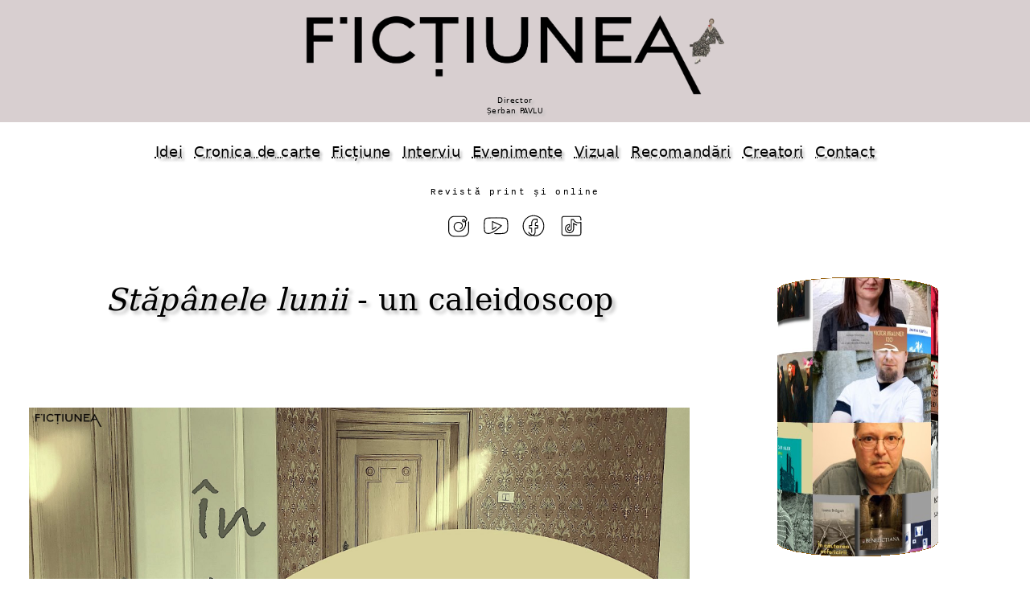

--- FILE ---
content_type: text/html
request_url: https://fictiunea.ro/2023/177/art6/
body_size: 4786
content:
<!doctype html><html lang=ro prefix="og: http://ogp.me/ns#"><head itemscope itemtype="http://schema.org/WebPage" profile="http://www.w3.org/2005/10/profile"><meta charset="UTF-8"><link rel=canonical href="https://fictiunea.ro/2023/177/art6/" /><title>Revista Ficțiunea &bull; Stăpânele lunii - un caleidoscop &bull; ema-radulescu</title><meta property="og:title" itemprop="name" content="Revista Ficțiunea &bull; Stăpânele lunii - un caleidoscop &bull; ema-radulescu"><meta property="og:image" content="https://fictiunea.ro/2023/177/art6/articol.jpg"><link itemprop=image href="https://fictiunea.ro/2023/177/art6/articol.jpg"><meta property="og:url" content="https://fictiunea.ro/2023/177/art6/"><meta property="og:type" content="website"><meta property="og:description" itemprop="description" content="Stăpânele lunii - un caleidoscop"><meta name=description content="Stăpânele lunii - un caleidoscop"><meta property="og:site_name" content="Fictiunea"><meta name=keywords content=""><meta name=viewport content="width=device-width,minimum-scale=1,initial-scale=1"><link rel=alternate type="application/rss+xml" href="https://fictiunea.ro/rss.xml" title="Ficțiunea"><link rel=stylesheet href="../../../plyr.css"><script src="../../../plyr.js"></script><link rel=stylesheet href="../../../a-z.css"><script src="../../../a-z.js"></script></head><body><header><a id=_logo href="/index.html"><picture><source srcset="/logo.webp" type="image/webp"><img src="/logo.png"></picture><div><div id=director>Director<br>Șerban PAVLU</div></div></a></header><nav id=meniu><a href="/tag/idei.html">Idei</a><a href="/tag/carte.html">Cronica de carte</a><a href="/tag/fictiune.html">Ficțiune</a><a href="/tag/interviu_.html">Interviu</a><a href="/tag/evenimente_.html">Evenimente</a><a href="/tag/vizual.html">Vizual</a><a href="/recomandari.html">Recomandări</a><a href="/scriitori.html">Creatori</a><a href="/contact.html">Contact</a></nav><div class=rev><p>Revistă print și online</p></div><ul class=retele><li><a href="https://www.instagram.com/fictiunea_optm/"><img alt=instagram text="instagram" src="/img/instagram.svg"/></a> <li><a href="https://www.youtube.com/channel/UCuuXvNeWhVu0qLP8PZEwLHQ"><img alt=youtube text="youtube" src="/img/youtube.svg"/></a> <li><a href="https://www.facebook.com/fictiuneaoptm/"><img alt=facebook text="facebook" src="/img/facebook.svg"/></a> <li><a href="https://www.tiktok.com/@revista_fictiunea_optm"><img alt=tiktok text="tiktok" src="/img/tiktok.svg"/></a></ul><div class=page><div id=page-l><div class=page-l-c><h2><i>Stăpânele lunii</i> - un caleidoscop</h2><div id=articol><div class=articol-i><img class="img-c center-img" src=articol.jpg></div><div class=articol0-a><p><a href="../../../autor/ema-radulescu.html">Ema RĂDULESCU</a></p><p class=articol0-a-9><a href="../../../tag/carte.html">Cronica de carte</a></p><p class=articol0-a-99>Nr. <a href="../../../2023/177/index.html">177 / 12 septembrie, 2023</a></p></div><div class=articol-t><p>Jokha Alharthi, <i>Stăpânele lunii</i>, Litera, 2022 </p> <p><br> Romanul “Stăpânele lunii" este un caleidoscop. În interiorul său, imaginea de ansamblu se formează din imagini mai mici, separate și totuși asemănătoare, care inspiră și expiră, ca apoi să ofere sensul pe care lectorul ajunge să îl pătrundă, să îl obțină. </p> <p>Alternarea narării la persoana I (în secvențele ce țin de Abdallah, unicul personaj masculin a cărui viață este prezentată atât de detaliat) cu cea la persoana a III-a (în toate celelalte secvențe) vine, aparent, în contrast cu structura caleidoscopică a povestirii, care este simetrică, împărțită în secvențe de dimensiuni asemănătoare.  Cadrul este comun ( în majoritatea cazurilor), anume satul al-Awafi din Oman, iar temele și motive de circulație:  casa și căminul, căsătoria și căsnicia, schimbarea și devenirea. </p> <p>Totuși, jonglarea  cu registrele epice, cu nararea la persoana I și cu cea la persoana a III-a nu face, decât să vină, de fapt, în ajutorul evidențierii elementelor subtile (și în același timp principale!) ale povestirii, cum ar fi aceea că feminitatea înseamnă putere și că puterea înseamnă mister. Abdallah se confruntă cu trauma unei copilării dure: a fi avut un tată dur, uneori violent. Calvarul copilăriei îl urmărește până în mijlocul vieții pe care se străduiește să o ducă în capitală, departe de satul natal. Acum are, la rândul său un fiu, iar străduințele de a nu îl trata cum a fost el tratat îl epuizează și ajunge să intre într-o regresie. Mama sa a murit când el era încă mic, și nici soția sa, Mayya, nu îl ajută să își echilibreze Anima. Dimpotrivă, nu îl iubește. Secvențele despre Abdallah sunt, așadar, despre lipsa feminității, și despre cum fără ea se ajunge inevitabil la distrugere și/sau autodistrugere. Aceste episoade vin în completarea tuturor celorlalte, în care sunt prezentate, cu precădere, viețile unor femei, anume surorile Mayya, Asmaa’ și Khawla. </p> <p>În lumile celor trei frați predomină visarea, însă și dorința de a obține ceea ce își doresc: Mayya se căsătorește cu Abdallah, deși iubea un alt bărbat. Continuă, totuși, să croiască haine și își crește copiii cum dorește; Asmaa’ fantasmează la o căsătorie în care i se permite să aibă și ea propria sa lume și să fie iubită așa cum gândea ea că trebuie iubită, însă, atunci când conștientizează realitatea, se adaptează, ca în final să poată obține ceea ce știe că merită; Khawla îl așteaptă ani de zile pe cel plecat în Canada care i-a fost promis în copilărie, iar după alți ani de căsnicie nefericită cu el, alege divorțul. În cazul lor, feminitatea se manifestă ca putere și ca forță vitală. Există un fir narativ ce iese din tipar, prezentând relația dintre un bărbat căsătorit, Azzan (tatăl celor trei femei) și o beduină, Quamar. Aceasta îl atrage și îl seduce, iar el ajunge să fie subjugat de iubirea pe care i-o poartă. Aici, feminitatea surprinde prin magnetismul său.</p> <p>Personajele masculine se străduiesc să se schimbe și să schimbe ceva, însă entuziasmul începuturilor se estompează rapid în fața realității necruțătoare. Abdallah era în culmea fericirii la începutul căsniciei, Azzan credea că relația cu Quamar îi va aduce libertatea după care tânjea).  Finalul poveștilor, complex și original aduce o perspectivă literară insolită asupra fantasmelor alimentate de o realitate densă.  </p> <p>Spre deosebire de femei, bărbații sunt extrem de raționali, ceea ce îi face să piardă esența experiențelor trăite. </p> <p>Prin viziunea antropologică, romanul face un subtil elogiu feminității; este vorba despre femeile care supraviețuiesc pentru că sunt <i>flux, sunt simțire, sunt intuiție</i>.</p> <p>Romanul surprinde prin realismul cu care sunt “cusute" pe hârtie personajele chiar în timp ce naratorul omniscient le “descoase" printr-o analiză precisă și extrem de pătrunzătoare.</p> <p>Citindu-l, am avut impresia că mă scufund într-o imagine mișcătoare.</p></div><div class=autor><div class=autor-i><a href=../../../autor/ema-radulescu.html><img src=../../../autor/ema-radulescu.jpg></a></div><div class=autor-t><a href=../../../autor/ema-radulescu.html><b>Ema RĂDULESCU</b></a><div><p>Ema este actualmente studentă la "MTTLC" din cadrul "Universității din București".</p></div></div></div><div class=articole><div class=articole-1>în același număr</div><div id=optm-no><a href="../../../2023/177/art1/index.html">   <img loading=lazy src="../../../2023/177/art1/articol-t.jpg" title="Răzvan ȚUPA - Răzvan Țupa la Festivalul Internațional de Poezie București" alt="Răzvan ȚUPA - Răzvan Țupa la Festivalul Internațional de Poezie București"/> </a> <a href="../../../2023/177/art2/index.html">   <img loading=lazy src="../../../2023/177/art2/articol-t.jpg" title="Ciprian HANDRU - Cartea-eveniment a anului 2023" alt="Ciprian HANDRU - Cartea-eveniment a anului 2023"/> </a> <a href="../../../2023/177/art3/index.html">   <img loading=lazy src="../../../2023/177/art3/articol-t.jpg" title="Ileana MARIN - Cele 10 scriitoare care l-au inventat pe Boccaccio" alt="Ileana MARIN - Cele 10 scriitoare care l-au inventat pe Boccaccio"/> </a> <a href="../../../2023/177/art4/index.html">   <img loading=lazy src="../../../2023/177/art4/articol-t.jpg" title="Emanuela ILIE - Cărțile începutului (meu) de toamnă (II)" alt="Emanuela ILIE - Cărțile începutului (meu) de toamnă (II)"/> </a> <a href="../../../2023/177/art5/index.html">   <img loading=lazy src="../../../2023/177/art5/articol-t.jpg" title="Augustin CUPȘA - Am fost cu colegii de la CESI la Performing `89 la Timișoara și o țigancă a sărit pentru noi, să nu luăm bătaie în tramvai" alt="Augustin CUPȘA - Am fost cu colegii de la CESI la Performing `89 la Timișoara și o țigancă a sărit pentru noi, să nu luăm bătaie în tramvai"/> </a> <a href="../../../2023/177/art7/index.html">   <img loading=lazy src="../../../2023/177/art7/articol-t.jpg" title="Neil McGregor, Bruno Livadaru, Narcis Amariei, Alexandra Olăreanu, Daniela Toader, Adriana Guiman, Marius Dichișan, Georgiana Gabriela Fodor, Gabriela Rus, Ana Ionesei, Larisa Mihaela, Isabela Robu, Monica Aldea, Mircea Cărbunaru, Camelia Mitu, Mari Mari, Veronica Baciu, Călin R. Ciprian, Alexandru Șerban, Iulia Biro, Popa Violeta - Despre acea zi în care..." alt="Neil McGregor, Bruno Livadaru, Narcis Amariei, Alexandra Olăreanu, Daniela Toader, Adriana Guiman, Marius Dichișan, Georgiana Gabriela Fodor, Gabriela Rus, Ana Ionesei, Larisa Mihaela, Isabela Robu, Monica Aldea, Mircea Cărbunaru, Camelia Mitu, Mari Mari, Veronica Baciu, Călin R. Ciprian, Alexandru Șerban, Iulia Biro, Popa Violeta - Despre acea zi în care..."/> </a> <a href="../../../2023/177/art8/index.html">   <img loading=lazy src="../../../2023/177/art8/articol-t.jpg" title="Dorian DRON - Cu mâinile la spate" alt="Dorian DRON - Cu mâinile la spate"/> </a> <a href="../../../2023/177/art9/index.html">   <img loading=lazy src="../../../2023/177/art9/articol-t.jpg" title="Roman RADU - No pasaran" alt="Roman RADU - No pasaran"/> </a> <a href="../../../2023/177/art10/index.html">   <img loading=lazy src="../../../2023/177/art10/articol-t.jpg" title="Simona POCLID - Ordalia" alt="Simona POCLID - Ordalia"/> </a> <a href="../../../2023/177/art11/index.html">   <img loading=lazy src="../../../2023/177/art11/articol-t.jpg" title="Teodora BALAN - Existența transcrisă printr-un cod de programare" alt="Teodora BALAN - Existența transcrisă printr-un cod de programare"/> </a> <a href="../../../2023/177/art12/index.html">   <img loading=lazy src="../../../2023/177/art12/articol-t.jpg" title="Michael V. Magharian - Lili, Ph.D." alt="Michael V. Magharian - Lili, Ph.D."/> </a> <a href="../../../2023/177/art13/index.html">   <img loading=lazy src="../../../2023/177/art13/articol-t.jpg" title="Cornel SAMARA - Pantofii" alt="Cornel SAMARA - Pantofii"/> </a> <a href="../../../2023/177/art14/index.html">   <img loading=lazy src="../../../2023/177/art14/articol-t.jpg" title="Ioana MIRON - CASCADĂ" alt="Ioana MIRON - CASCADĂ"/> </a> <a href="../../../2023/177/art15/index.html">   <img loading=lazy src="../../../2023/177/art15/articol-t.jpg" title="Magdalena CHITIC - Poziția Ghiocelului în literatură (III). Adevărul din spatele construirii doctoratelor" alt="Magdalena CHITIC - Poziția Ghiocelului în literatură (III). Adevărul din spatele construirii doctoratelor"/> </a> <a href="../../../2023/177/art16/index.html">   <img loading=lazy src="../../../2023/177/art16/articol-t.jpg" title="Ficțiunea, Daniela Luca, TracusArte - Cărți noi" alt="Ficțiunea, Daniela Luca, TracusArte - Cărți noi"/> </a></div></div></div></div></div><div id=page-r data="../../../2023/177/d.html"> </div></div><div id=v style="color:white"></div><footer><p><p>Parteneri</p></p><div id=parteneri><a href="https://revistacultura.ro/"><img alt="Revista Cultura" title="Revista Cultura" src="/img/partener-cultura.png"/></a><a href="https://muzeulbucurestiului.ro/"><img alt="Muzeul Municipiului București" title="Muzeul Municipiului București" src="/img/partener-mmb.png"/></a><a href="https://www.iqads.ro/"><img alt=IQads title="IQads" src="/img/partener-iqads.png"/></a><a href="https://www.tnb.ro/ro"><img alt="Teatrul Național București" title="Teatrul Național București" src="/img/partener-teatrul.png"/></a><a href="https://asociatia-creatorilor-de-fictiune.ro/"><img alt="Asociația Creatorilor de Ficțiune" title="Asociația Creatorilor de Ficțiune" src="/img/partener-acf.png"/></a><a href="https://voxa.ro/edituri/revista-optmotive"><img alt=VOXA title="VOXA" src="/img/partener-voxa.png"/></a><a href="https://www.youtube.com/channel/UCWE0HWU-w2vd9rPa0CuesXw/"><img alt="Pintadera Film" title="Pintadera Film" src="/img/partener-pintadera.png"/></a><a href="https://tribunainvatamantului.ro/"><img alt="Tribuna învățământului" title="Tribuna învățământului" src="/img/partener-tribuna_invatamantului.png"/></a><a href="https://mnlr.ro/"><img alt="Muzeul Național al Literaturii Române" title="Muzeul Național al Literaturii Române" src="/img/partener-mnlr.png"/></a><a href="https://https://www.trafikaeurope.org/"><img alt="Trafika Europe" title="Trafika Europe" src="/img/partener-trafica.png"/></a><a href="https://infocultural.eu/"><img alt="Info Cultural" title="Info Cultural" src="/img/partener-infocultural.png"/></a><a href="https://www.gazetadambovitei.ro/"><img alt="Gazeta Dâmboviței" title="Gazeta Dâmboviței" src="/img/partener-gazetadambovitei.png"/></a><a href="https://editura.mttlc.ro/"><img alt="Contemporary Literature Press" title="Contemporary Literature Press" src="/img/partener-clp.png"/></a><a href="https://matcaliterara.ro"><img alt=Matca title="Matca" src="/img/partener-matca.png"/></a></div><p><a href="/politica.html">Politica de confidențialitate</a><p><a href="/media.html">Media</a><p>Copyright © fictiunea.ro</p></footer></body></html>

--- FILE ---
content_type: text/html
request_url: https://fictiunea.ro/2023/177/d.html
body_size: 1462
content:
<style type="text/css">.ev-s3 div {background: #000 url(/2023/177/articole.jpg)}</style><div id=ev-c3><div id=ev-f3><div class=ev-s3><div class=a></div><div class=b></div><div class=c></div><div class=d></div><div class=e></div><div class=f></div><div class=g></div><div class=h></div><div class=i></div><div class=j></div><div class=k></div><div class=l></div><div class=m></div><div class=n></div><div class=o></div><div class=p></div><div class=q></div><div class=r></div><div class=s></div><div class=t></div><div class=u></div><div class=v></div><div class=w></div><div class=x></div></div></div></div><p><a href="/2023/177/director.jpg"><img src="/2023/177/director-t.jpg" alt="" title="" /></a></p><p>Revista <i>Ficțiunea</i> este editată de</p><h5><a href="https://asociatia-creatorilor-de-fictiune.ro">Asociația Creatorilor de Ficțiune</a></h5><h4>De cumpărat, în</h4><h4><a href="https://carturesti.ro/editura/asociatia_creatorilor_de_fictiune">Librăriile Cărturești</a></h4><p>Reluăm printul din 15 septembrie</p><p><a href="/recomandari.html">RECOMANDĂRILE revistei Ficțiunea</a></p><p>alege o carte si scrie o opinie</p><p> </p><p>Ne găsiți și pe:</p><ul class=retele><li><a href="https://www.instagram.com/fictiunea_optm/"><img alt=instagram text="instagram" src="/img/instagram.svg"/></a> <li><a href="https://www.youtube.com/channel/UCuuXvNeWhVu0qLP8PZEwLHQ"><img alt=youtube text="youtube" src="/img/youtube.svg"/></a> <li><a href="https://www.facebook.com/fictiuneaoptm/"><img alt=facebook text="facebook" src="/img/facebook.svg"/></a> <li><a href="https://www.tiktok.com/@revista_fictiunea_optm"><img alt=tiktok text="tiktok" src="/img/tiktok.svg"/></a></ul><p><a href="/tag/confesiuni.html">confesiuni</a> <a href="/tag/vizual.html">vizual</a> <a href="/tag/fictiune.html">literatură</a> <a href="/tag/convorbiri.html">interviuri</a> <a href="/tag/topuri.html">topuri</a> <a href="/tag/debut.html">debut</a> <a href="/tag/istorii.html">istorii</a> <a href="/tag/opinii.html">opinii</a></p><div id=d3><div><a href="/2023/177/recoman.jpg"><img src="/2023/177/recoman-t.jpg" alt="" title="" /></a></div><div><a href="/2023/177/litera.jpg"><img src="/2023/177/litera-t.jpg" alt="" title="" /></a></div><div><a href="/2023/177/stan.jpeg"><img src="/2023/177/stan.jpeg" alt="" title="" /></a></div><div><a href="/2023/177/kawakami.jpg"><img src="/2023/177/kawakami-t.jpg" alt="" title="" /></a></div><div><a href="/2023/177/nechitaprom.jpg"><img src="/2023/177/nechitaprom-t.jpg" alt="" title="" /></a></div><div><a href="/2023/177/mihail.jpg"><img src="/2023/177/mihail-t.jpg" alt="" title="" /></a></div><div><a href="/2023/177/erizeanu.jpg"><img src="/2023/177/erizeanu-t.jpg" alt="" title="" /></a></div></div><h4>NOUA LITERATURĂ</h4><p><a href="/2023/177/simonapoclid.jpg"><img loading=lazy src="/2023/177/simonapoclid-t.jpg" alt="" title="" /></a></p><p>Acuratețe stilistică, subiect bun, talent - acestea sunt calitățile prozatoarei Simona Poclid.</p><p><i>Ficțiunea</i></p><h6><a href="https://www.youtube.com/channel/UCuuXvNeWhVu0qLP8PZEwLHQ/videos">FILMELE REVISTEI</a></h6><h6><a href="https://doom.lingv.ro">DOOM 2023</a></h6><h4>Cartea săptămânii</h4><p> </p><p><a href="/2023/177/colivia.jpg"><img loading=lazy src="/2023/177/colivia-t.jpg" alt="" title="" /></a></p><p><a href="https://www.litera.ro/colivia-afbb189">LITERA, 2023</a></p><p><a href="/2023/177/lizoancaafis.jpg"><img loading=lazy src="/2023/177/lizoancaafis-t.jpg" alt="" title="" /></a></p><h4>Noutăți</h4><p><a href="/2023/177/irene.jpg"><img loading=lazy src="/2023/177/irene-t.jpg" alt="" title="" /></a></p><p><a href="https://humanitas.ro/humanitas-fiction/carte/eu-cant-si-muntele-danseaza">Humanitas, 2023</a></p><p><a href="/2023/177/petrosel.jpg"><img loading=lazy src="/2023/177/petrosel-t.jpg" alt="" title="" /></a></p><p><a href="https://www.librariaeikon.ro/publicistica-eseuri/1444-kitschul-functii-literare-disfunctii-culturale.html">Eikon, 2023</a></p><p> </p><p><a href="https://www.libris.ro/e-greu-sa-fii-zeu-arkadi-strugatki-boris-NEM978-606-43-1544-1--p29011017.html">Nemira, 2023</a></p><p><a href="/2023/177/dunare.jpg"><img loading=lazy src="/2023/177/dunare-t.jpg" alt="" title="" /></a></p><p><a href="/2023/177/oare.jpg"><img loading=lazy src="/2023/177/oare-t.jpg" alt="" title="" /></a></p><p><a href="https://www.blackswanpublishing.ro/oare-ce-zic-melcii-cand-zboara-adrian-voicu.html">Lebăda Neagră</a></p><p><a href="/2023/177/casati.jpg"><img loading=lazy src="/2023/177/casati-t.jpg" alt="" title="" /></a></p><p><a href="https://www.edituratrei.ro/carte/costanza-casati-clitemnestra/4909/">Trei, 2023</a></p>

--- FILE ---
content_type: text/html
request_url: https://fictiunea.ro/v/2023/177/art6/
body_size: 24
content:
866
